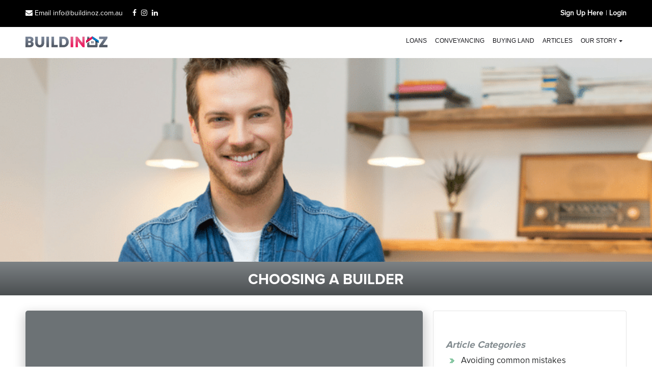

--- FILE ---
content_type: text/html; charset=UTF-8
request_url: https://buildinoz.com.au/category/choosing-your-builder/
body_size: 10519
content:

<!doctype html>
<html lang="en-US">
<head>
  <meta charset="utf-8">
  <meta http-equiv="x-ua-compatible" content="ie=edge">
  <meta name="viewport" content="width=device-width, initial-scale=1">
  <meta name='robots' content='index, follow, max-image-preview:large, max-snippet:-1, max-video-preview:-1' />

	<!-- This site is optimized with the Yoast SEO Premium plugin v23.0 (Yoast SEO v24.5) - https://yoast.com/wordpress/plugins/seo/ -->
	<title>Choosing a builder Archives - Build in Oz</title>
	<link rel="canonical" href="https://buildinoz.com.au/category/choosing-your-builder/" />
	<meta property="og:locale" content="en_US" />
	<meta property="og:type" content="article" />
	<meta property="og:title" content="Choosing a builder Archives" />
	<meta property="og:url" content="https://buildinoz.com.au/category/choosing-your-builder/" />
	<meta property="og:site_name" content="Build in Oz" />
	<meta property="og:image" content="https://buildinoz.com.au/wp-content/uploads/2019/09/save-the-date.png" />
	<meta property="og:image:width" content="810" />
	<meta property="og:image:height" content="450" />
	<meta property="og:image:type" content="image/png" />
	<meta name="twitter:card" content="summary_large_image" />
	<meta name="twitter:site" content="@BuildInOz" />
	<script type="application/ld+json" class="yoast-schema-graph">{"@context":"https://schema.org","@graph":[{"@type":"CollectionPage","@id":"https://buildinoz.com.au/category/choosing-your-builder/","url":"https://buildinoz.com.au/category/choosing-your-builder/","name":"Choosing a builder Archives - Build in Oz","isPartOf":{"@id":"https://buildinoz.com.au/#website"},"breadcrumb":{"@id":"https://buildinoz.com.au/category/choosing-your-builder/#breadcrumb"},"inLanguage":"en-US"},{"@type":"BreadcrumbList","@id":"https://buildinoz.com.au/category/choosing-your-builder/#breadcrumb","itemListElement":[{"@type":"ListItem","position":1,"name":"Home","item":"https://buildinoz.com.au/"},{"@type":"ListItem","position":2,"name":"Choosing a builder"}]},{"@type":"WebSite","@id":"https://buildinoz.com.au/#website","url":"https://buildinoz.com.au/","name":"Build in Oz","description":"Planning to build a new home","publisher":{"@id":"https://buildinoz.com.au/#organization"},"potentialAction":[{"@type":"SearchAction","target":{"@type":"EntryPoint","urlTemplate":"https://buildinoz.com.au/?s={search_term_string}"},"query-input":{"@type":"PropertyValueSpecification","valueRequired":true,"valueName":"search_term_string"}}],"inLanguage":"en-US"},{"@type":"Organization","@id":"https://buildinoz.com.au/#organization","name":"Build in Oz","url":"https://buildinoz.com.au/","logo":{"@type":"ImageObject","inLanguage":"en-US","@id":"https://buildinoz.com.au/#/schema/logo/image/","url":"https://buildinoz.com.au/wp-content/uploads/2017/05/buildinoz-logo.jpg","contentUrl":"https://buildinoz.com.au/wp-content/uploads/2017/05/buildinoz-logo.jpg","width":190,"height":25,"caption":"Build in Oz"},"image":{"@id":"https://buildinoz.com.au/#/schema/logo/image/"},"sameAs":["https://www.facebook.com/buildinoz/","https://x.com/BuildInOz","https://www.instagram.com/buildinozaustralia/","https://www.linkedin.com/company/build-in-oz/"]}]}</script>
	<!-- / Yoast SEO Premium plugin. -->


<link rel='dns-prefetch' href='//www.googletagmanager.com' />
<link rel='dns-prefetch' href='//pagead2.googlesyndication.com' />
<link rel="alternate" type="application/rss+xml" title="Build in Oz &raquo; Choosing a builder Category Feed" href="https://buildinoz.com.au/category/choosing-your-builder/feed/" />
<script type="text/javascript">
/* <![CDATA[ */
window._wpemojiSettings = {"baseUrl":"https:\/\/s.w.org\/images\/core\/emoji\/15.0.3\/72x72\/","ext":".png","svgUrl":"https:\/\/s.w.org\/images\/core\/emoji\/15.0.3\/svg\/","svgExt":".svg","source":{"concatemoji":"https:\/\/buildinoz.com.au\/wp-includes\/js\/wp-emoji-release.min.js"}};
/*! This file is auto-generated */
!function(i,n){var o,s,e;function c(e){try{var t={supportTests:e,timestamp:(new Date).valueOf()};sessionStorage.setItem(o,JSON.stringify(t))}catch(e){}}function p(e,t,n){e.clearRect(0,0,e.canvas.width,e.canvas.height),e.fillText(t,0,0);var t=new Uint32Array(e.getImageData(0,0,e.canvas.width,e.canvas.height).data),r=(e.clearRect(0,0,e.canvas.width,e.canvas.height),e.fillText(n,0,0),new Uint32Array(e.getImageData(0,0,e.canvas.width,e.canvas.height).data));return t.every(function(e,t){return e===r[t]})}function u(e,t,n){switch(t){case"flag":return n(e,"\ud83c\udff3\ufe0f\u200d\u26a7\ufe0f","\ud83c\udff3\ufe0f\u200b\u26a7\ufe0f")?!1:!n(e,"\ud83c\uddfa\ud83c\uddf3","\ud83c\uddfa\u200b\ud83c\uddf3")&&!n(e,"\ud83c\udff4\udb40\udc67\udb40\udc62\udb40\udc65\udb40\udc6e\udb40\udc67\udb40\udc7f","\ud83c\udff4\u200b\udb40\udc67\u200b\udb40\udc62\u200b\udb40\udc65\u200b\udb40\udc6e\u200b\udb40\udc67\u200b\udb40\udc7f");case"emoji":return!n(e,"\ud83d\udc26\u200d\u2b1b","\ud83d\udc26\u200b\u2b1b")}return!1}function f(e,t,n){var r="undefined"!=typeof WorkerGlobalScope&&self instanceof WorkerGlobalScope?new OffscreenCanvas(300,150):i.createElement("canvas"),a=r.getContext("2d",{willReadFrequently:!0}),o=(a.textBaseline="top",a.font="600 32px Arial",{});return e.forEach(function(e){o[e]=t(a,e,n)}),o}function t(e){var t=i.createElement("script");t.src=e,t.defer=!0,i.head.appendChild(t)}"undefined"!=typeof Promise&&(o="wpEmojiSettingsSupports",s=["flag","emoji"],n.supports={everything:!0,everythingExceptFlag:!0},e=new Promise(function(e){i.addEventListener("DOMContentLoaded",e,{once:!0})}),new Promise(function(t){var n=function(){try{var e=JSON.parse(sessionStorage.getItem(o));if("object"==typeof e&&"number"==typeof e.timestamp&&(new Date).valueOf()<e.timestamp+604800&&"object"==typeof e.supportTests)return e.supportTests}catch(e){}return null}();if(!n){if("undefined"!=typeof Worker&&"undefined"!=typeof OffscreenCanvas&&"undefined"!=typeof URL&&URL.createObjectURL&&"undefined"!=typeof Blob)try{var e="postMessage("+f.toString()+"("+[JSON.stringify(s),u.toString(),p.toString()].join(",")+"));",r=new Blob([e],{type:"text/javascript"}),a=new Worker(URL.createObjectURL(r),{name:"wpTestEmojiSupports"});return void(a.onmessage=function(e){c(n=e.data),a.terminate(),t(n)})}catch(e){}c(n=f(s,u,p))}t(n)}).then(function(e){for(var t in e)n.supports[t]=e[t],n.supports.everything=n.supports.everything&&n.supports[t],"flag"!==t&&(n.supports.everythingExceptFlag=n.supports.everythingExceptFlag&&n.supports[t]);n.supports.everythingExceptFlag=n.supports.everythingExceptFlag&&!n.supports.flag,n.DOMReady=!1,n.readyCallback=function(){n.DOMReady=!0}}).then(function(){return e}).then(function(){var e;n.supports.everything||(n.readyCallback(),(e=n.source||{}).concatemoji?t(e.concatemoji):e.wpemoji&&e.twemoji&&(t(e.twemoji),t(e.wpemoji)))}))}((window,document),window._wpemojiSettings);
/* ]]> */
</script>
<style id='wp-emoji-styles-inline-css' type='text/css'>

	img.wp-smiley, img.emoji {
		display: inline !important;
		border: none !important;
		box-shadow: none !important;
		height: 1em !important;
		width: 1em !important;
		margin: 0 0.07em !important;
		vertical-align: -0.1em !important;
		background: none !important;
		padding: 0 !important;
	}
</style>
<link rel='stylesheet' id='wp-block-library-css' href='https://buildinoz.com.au/wp-includes/css/dist/block-library/style.min.css' type='text/css' media='all' />
<link rel='stylesheet' id='activecampaign-form-block-css' href='https://buildinoz.com.au/wp-content/plugins/activecampaign-subscription-forms/activecampaign-form-block/build/style-index.css' type='text/css' media='all' />
<style id='classic-theme-styles-inline-css' type='text/css'>
/*! This file is auto-generated */
.wp-block-button__link{color:#fff;background-color:#32373c;border-radius:9999px;box-shadow:none;text-decoration:none;padding:calc(.667em + 2px) calc(1.333em + 2px);font-size:1.125em}.wp-block-file__button{background:#32373c;color:#fff;text-decoration:none}
</style>
<style id='global-styles-inline-css' type='text/css'>
body{--wp--preset--color--black: #000000;--wp--preset--color--cyan-bluish-gray: #abb8c3;--wp--preset--color--white: #ffffff;--wp--preset--color--pale-pink: #f78da7;--wp--preset--color--vivid-red: #cf2e2e;--wp--preset--color--luminous-vivid-orange: #ff6900;--wp--preset--color--luminous-vivid-amber: #fcb900;--wp--preset--color--light-green-cyan: #7bdcb5;--wp--preset--color--vivid-green-cyan: #00d084;--wp--preset--color--pale-cyan-blue: #8ed1fc;--wp--preset--color--vivid-cyan-blue: #0693e3;--wp--preset--color--vivid-purple: #9b51e0;--wp--preset--gradient--vivid-cyan-blue-to-vivid-purple: linear-gradient(135deg,rgba(6,147,227,1) 0%,rgb(155,81,224) 100%);--wp--preset--gradient--light-green-cyan-to-vivid-green-cyan: linear-gradient(135deg,rgb(122,220,180) 0%,rgb(0,208,130) 100%);--wp--preset--gradient--luminous-vivid-amber-to-luminous-vivid-orange: linear-gradient(135deg,rgba(252,185,0,1) 0%,rgba(255,105,0,1) 100%);--wp--preset--gradient--luminous-vivid-orange-to-vivid-red: linear-gradient(135deg,rgba(255,105,0,1) 0%,rgb(207,46,46) 100%);--wp--preset--gradient--very-light-gray-to-cyan-bluish-gray: linear-gradient(135deg,rgb(238,238,238) 0%,rgb(169,184,195) 100%);--wp--preset--gradient--cool-to-warm-spectrum: linear-gradient(135deg,rgb(74,234,220) 0%,rgb(151,120,209) 20%,rgb(207,42,186) 40%,rgb(238,44,130) 60%,rgb(251,105,98) 80%,rgb(254,248,76) 100%);--wp--preset--gradient--blush-light-purple: linear-gradient(135deg,rgb(255,206,236) 0%,rgb(152,150,240) 100%);--wp--preset--gradient--blush-bordeaux: linear-gradient(135deg,rgb(254,205,165) 0%,rgb(254,45,45) 50%,rgb(107,0,62) 100%);--wp--preset--gradient--luminous-dusk: linear-gradient(135deg,rgb(255,203,112) 0%,rgb(199,81,192) 50%,rgb(65,88,208) 100%);--wp--preset--gradient--pale-ocean: linear-gradient(135deg,rgb(255,245,203) 0%,rgb(182,227,212) 50%,rgb(51,167,181) 100%);--wp--preset--gradient--electric-grass: linear-gradient(135deg,rgb(202,248,128) 0%,rgb(113,206,126) 100%);--wp--preset--gradient--midnight: linear-gradient(135deg,rgb(2,3,129) 0%,rgb(40,116,252) 100%);--wp--preset--font-size--small: 13px;--wp--preset--font-size--medium: 20px;--wp--preset--font-size--large: 36px;--wp--preset--font-size--x-large: 42px;--wp--preset--spacing--20: 0.44rem;--wp--preset--spacing--30: 0.67rem;--wp--preset--spacing--40: 1rem;--wp--preset--spacing--50: 1.5rem;--wp--preset--spacing--60: 2.25rem;--wp--preset--spacing--70: 3.38rem;--wp--preset--spacing--80: 5.06rem;--wp--preset--shadow--natural: 6px 6px 9px rgba(0, 0, 0, 0.2);--wp--preset--shadow--deep: 12px 12px 50px rgba(0, 0, 0, 0.4);--wp--preset--shadow--sharp: 6px 6px 0px rgba(0, 0, 0, 0.2);--wp--preset--shadow--outlined: 6px 6px 0px -3px rgba(255, 255, 255, 1), 6px 6px rgba(0, 0, 0, 1);--wp--preset--shadow--crisp: 6px 6px 0px rgba(0, 0, 0, 1);}:where(.is-layout-flex){gap: 0.5em;}:where(.is-layout-grid){gap: 0.5em;}body .is-layout-flex{display: flex;}body .is-layout-flex{flex-wrap: wrap;align-items: center;}body .is-layout-flex > *{margin: 0;}body .is-layout-grid{display: grid;}body .is-layout-grid > *{margin: 0;}:where(.wp-block-columns.is-layout-flex){gap: 2em;}:where(.wp-block-columns.is-layout-grid){gap: 2em;}:where(.wp-block-post-template.is-layout-flex){gap: 1.25em;}:where(.wp-block-post-template.is-layout-grid){gap: 1.25em;}.has-black-color{color: var(--wp--preset--color--black) !important;}.has-cyan-bluish-gray-color{color: var(--wp--preset--color--cyan-bluish-gray) !important;}.has-white-color{color: var(--wp--preset--color--white) !important;}.has-pale-pink-color{color: var(--wp--preset--color--pale-pink) !important;}.has-vivid-red-color{color: var(--wp--preset--color--vivid-red) !important;}.has-luminous-vivid-orange-color{color: var(--wp--preset--color--luminous-vivid-orange) !important;}.has-luminous-vivid-amber-color{color: var(--wp--preset--color--luminous-vivid-amber) !important;}.has-light-green-cyan-color{color: var(--wp--preset--color--light-green-cyan) !important;}.has-vivid-green-cyan-color{color: var(--wp--preset--color--vivid-green-cyan) !important;}.has-pale-cyan-blue-color{color: var(--wp--preset--color--pale-cyan-blue) !important;}.has-vivid-cyan-blue-color{color: var(--wp--preset--color--vivid-cyan-blue) !important;}.has-vivid-purple-color{color: var(--wp--preset--color--vivid-purple) !important;}.has-black-background-color{background-color: var(--wp--preset--color--black) !important;}.has-cyan-bluish-gray-background-color{background-color: var(--wp--preset--color--cyan-bluish-gray) !important;}.has-white-background-color{background-color: var(--wp--preset--color--white) !important;}.has-pale-pink-background-color{background-color: var(--wp--preset--color--pale-pink) !important;}.has-vivid-red-background-color{background-color: var(--wp--preset--color--vivid-red) !important;}.has-luminous-vivid-orange-background-color{background-color: var(--wp--preset--color--luminous-vivid-orange) !important;}.has-luminous-vivid-amber-background-color{background-color: var(--wp--preset--color--luminous-vivid-amber) !important;}.has-light-green-cyan-background-color{background-color: var(--wp--preset--color--light-green-cyan) !important;}.has-vivid-green-cyan-background-color{background-color: var(--wp--preset--color--vivid-green-cyan) !important;}.has-pale-cyan-blue-background-color{background-color: var(--wp--preset--color--pale-cyan-blue) !important;}.has-vivid-cyan-blue-background-color{background-color: var(--wp--preset--color--vivid-cyan-blue) !important;}.has-vivid-purple-background-color{background-color: var(--wp--preset--color--vivid-purple) !important;}.has-black-border-color{border-color: var(--wp--preset--color--black) !important;}.has-cyan-bluish-gray-border-color{border-color: var(--wp--preset--color--cyan-bluish-gray) !important;}.has-white-border-color{border-color: var(--wp--preset--color--white) !important;}.has-pale-pink-border-color{border-color: var(--wp--preset--color--pale-pink) !important;}.has-vivid-red-border-color{border-color: var(--wp--preset--color--vivid-red) !important;}.has-luminous-vivid-orange-border-color{border-color: var(--wp--preset--color--luminous-vivid-orange) !important;}.has-luminous-vivid-amber-border-color{border-color: var(--wp--preset--color--luminous-vivid-amber) !important;}.has-light-green-cyan-border-color{border-color: var(--wp--preset--color--light-green-cyan) !important;}.has-vivid-green-cyan-border-color{border-color: var(--wp--preset--color--vivid-green-cyan) !important;}.has-pale-cyan-blue-border-color{border-color: var(--wp--preset--color--pale-cyan-blue) !important;}.has-vivid-cyan-blue-border-color{border-color: var(--wp--preset--color--vivid-cyan-blue) !important;}.has-vivid-purple-border-color{border-color: var(--wp--preset--color--vivid-purple) !important;}.has-vivid-cyan-blue-to-vivid-purple-gradient-background{background: var(--wp--preset--gradient--vivid-cyan-blue-to-vivid-purple) !important;}.has-light-green-cyan-to-vivid-green-cyan-gradient-background{background: var(--wp--preset--gradient--light-green-cyan-to-vivid-green-cyan) !important;}.has-luminous-vivid-amber-to-luminous-vivid-orange-gradient-background{background: var(--wp--preset--gradient--luminous-vivid-amber-to-luminous-vivid-orange) !important;}.has-luminous-vivid-orange-to-vivid-red-gradient-background{background: var(--wp--preset--gradient--luminous-vivid-orange-to-vivid-red) !important;}.has-very-light-gray-to-cyan-bluish-gray-gradient-background{background: var(--wp--preset--gradient--very-light-gray-to-cyan-bluish-gray) !important;}.has-cool-to-warm-spectrum-gradient-background{background: var(--wp--preset--gradient--cool-to-warm-spectrum) !important;}.has-blush-light-purple-gradient-background{background: var(--wp--preset--gradient--blush-light-purple) !important;}.has-blush-bordeaux-gradient-background{background: var(--wp--preset--gradient--blush-bordeaux) !important;}.has-luminous-dusk-gradient-background{background: var(--wp--preset--gradient--luminous-dusk) !important;}.has-pale-ocean-gradient-background{background: var(--wp--preset--gradient--pale-ocean) !important;}.has-electric-grass-gradient-background{background: var(--wp--preset--gradient--electric-grass) !important;}.has-midnight-gradient-background{background: var(--wp--preset--gradient--midnight) !important;}.has-small-font-size{font-size: var(--wp--preset--font-size--small) !important;}.has-medium-font-size{font-size: var(--wp--preset--font-size--medium) !important;}.has-large-font-size{font-size: var(--wp--preset--font-size--large) !important;}.has-x-large-font-size{font-size: var(--wp--preset--font-size--x-large) !important;}
.wp-block-navigation a:where(:not(.wp-element-button)){color: inherit;}
:where(.wp-block-post-template.is-layout-flex){gap: 1.25em;}:where(.wp-block-post-template.is-layout-grid){gap: 1.25em;}
:where(.wp-block-columns.is-layout-flex){gap: 2em;}:where(.wp-block-columns.is-layout-grid){gap: 2em;}
.wp-block-pullquote{font-size: 1.5em;line-height: 1.6;}
</style>
<link rel='stylesheet' id='uncannyowl-learndash-toolkit-free-css' href='https://buildinoz.com.au/wp-content/plugins/uncanny-learndash-toolkit/src/assets/frontend/dist/bundle.min.css' type='text/css' media='all' />
<link rel='stylesheet' id='learndash_quiz_front_css-css' href='//buildinoz.com.au/wp-content/plugins/sfwd-lms/themes/legacy/templates/learndash_quiz_front.min.css' type='text/css' media='all' />
<link rel='stylesheet' id='dashicons-css' href='https://buildinoz.com.au/wp-includes/css/dashicons.min.css' type='text/css' media='all' />
<link rel='stylesheet' id='learndash-css' href='//buildinoz.com.au/wp-content/plugins/sfwd-lms/src/assets/dist/css/styles.css' type='text/css' media='all' />
<link rel='stylesheet' id='jquery-dropdown-css-css' href='//buildinoz.com.au/wp-content/plugins/sfwd-lms/assets/css/jquery.dropdown.min.css' type='text/css' media='all' />
<link rel='stylesheet' id='learndash_lesson_video-css' href='//buildinoz.com.au/wp-content/plugins/sfwd-lms/themes/legacy/templates/learndash_lesson_video.min.css' type='text/css' media='all' />
<link rel='stylesheet' id='learndash-front-css' href='//buildinoz.com.au/wp-content/plugins/sfwd-lms/themes/ld30/assets/css/learndash.min.css' type='text/css' media='all' />
<link rel='stylesheet' id='sage/css-css' href='https://buildinoz.com.au/wp-content/themes/sage/dist/styles/main-13f3504493.css' type='text/css' media='all' />
<script type="text/javascript" src="https://buildinoz.com.au/wp-includes/js/jquery/jquery.min.js" id="jquery-core-js"></script>
<script type="text/javascript" src="https://buildinoz.com.au/wp-includes/js/jquery/jquery-migrate.min.js" id="jquery-migrate-js"></script>
<script type="text/javascript" id="uncannyowl-learndash-toolkit-free-js-extra">
/* <![CDATA[ */
var UncannyToolkit = {"ajax":{"url":"https:\/\/buildinoz.com.au\/wp-admin\/admin-ajax.php","nonce":"6adf9cb28a"},"integrity":{"shouldPreventConcurrentLogin":false},"i18n":{"dismiss":"Dismiss","preventConcurrentLogin":"Your account has exceeded maximum concurrent login number.","error":{"generic":"Something went wrong. Please, try again"}},"modals":[],"frontendLogin":{"hasAjaxEnabled":true,"currentPageIsLoginPage":false,"ui":{"showAnimationOnSubmit":true,"buttonDisabledOnSubmit":true},"i18n":{"checkReCaptcha":"Please verify that you are not a robot."}}};
/* ]]> */
</script>
<script type="text/javascript" src="https://buildinoz.com.au/wp-content/plugins/uncanny-learndash-toolkit/src/assets/frontend/dist/bundle.min.js" id="uncannyowl-learndash-toolkit-free-js"></script>

<!-- Google tag (gtag.js) snippet added by Site Kit -->
<!-- Google Analytics snippet added by Site Kit -->
<script type="text/javascript" src="https://www.googletagmanager.com/gtag/js" id="google_gtagjs-js" async></script>
<script type="text/javascript" id="google_gtagjs-js-after">
/* <![CDATA[ */
window.dataLayer = window.dataLayer || [];function gtag(){dataLayer.push(arguments);}
gtag("set","linker",{"domains":["buildinoz.com.au"]});
gtag("js", new Date());
gtag("set", "developer_id.dZTNiMT", true);
gtag("config", "GT-5N57JGN");
/* ]]> */
</script>
<link rel="https://api.w.org/" href="https://buildinoz.com.au/wp-json/" /><link rel="alternate" type="application/json" href="https://buildinoz.com.au/wp-json/wp/v2/categories/25" /><link rel="EditURI" type="application/rsd+xml" title="RSD" href="https://buildinoz.com.au/xmlrpc.php?rsd" />
<meta name="generator" content="WordPress 6.5.5" />
<meta name="generator" content="Site Kit by Google 1.170.0" /><!-- Google Tag Manager -->
<script>(function(w,d,s,l,i){w[l]=w[l]||[];w[l].push({'gtm.start':
new Date().getTime(),event:'gtm.js'});var f=d.getElementsByTagName(s)[0],
j=d.createElement(s),dl=l!='dataLayer'?'&l='+l:'';j.async=true;j.src=
'https://www.googletagmanager.com/gtm.js?id='+i+dl;f.parentNode.insertBefore(j,f);
})(window,document,'script','dataLayer','GTM-P57JFDS');</script>
<!-- End Google Tag Manager -->

<meta name="p:domain_verify" content="52f902967a8c5af4f8aea26da5f13805"/>

<script data-ad-client="ca-pub-8997368099048217" async src="https://pagead2.googlesyndication.com/pagead/js/adsbygoogle.js"></script>

<meta name="facebook-domain-verification" content="1oyffaas5j3uegtri6mifmq9l3xaer" />
<!-- Google AdSense meta tags added by Site Kit -->
<meta name="google-adsense-platform-account" content="ca-host-pub-2644536267352236">
<meta name="google-adsense-platform-domain" content="sitekit.withgoogle.com">
<!-- End Google AdSense meta tags added by Site Kit -->

<!-- Google AdSense snippet added by Site Kit -->
<script type="text/javascript" async="async" src="https://pagead2.googlesyndication.com/pagead/js/adsbygoogle.js?client=ca-pub-8997368099048217&amp;host=ca-host-pub-2644536267352236" crossorigin="anonymous"></script>

<!-- End Google AdSense snippet added by Site Kit -->
<link rel="icon" href="https://buildinoz.com.au/wp-content/uploads/2017/06/cropped-logo1000x1000-32x32.png" sizes="32x32" />
<link rel="icon" href="https://buildinoz.com.au/wp-content/uploads/2017/06/cropped-logo1000x1000-192x192.png" sizes="192x192" />
<link rel="apple-touch-icon" href="https://buildinoz.com.au/wp-content/uploads/2017/06/cropped-logo1000x1000-180x180.png" />
<meta name="msapplication-TileImage" content="https://buildinoz.com.au/wp-content/uploads/2017/06/cropped-logo1000x1000-270x270.png" />
		<style type="text/css" id="wp-custom-css">
			/* Form Ultimate-guide*/
.row.ultimate {
	margin: 0px !important;
}
.ultimate-guide {
	max-width: 630px;
	margin: 10px auto;
	background-color: #393939;
}
.ultimate-guide h2 {
	text-align: center;
	color: #fff;
	line-height: 35px;
	padding: 0px 10px;
	font-size: 22px
}
.ultimate-guide img {
	text-align: center;
	margin: 0 auto;
	width: 100%;
	height: auto;
}
.ultimate-guide label {
	color: #fff;
	font-size: 15px !important
}
.ultimate-guide.infusion-field {
	margin-top: 10px !important
}
.ultimate-guide input {
	width: 100%;
	height: 30px;
	color: #000
}
.ultimate-guide button {
	background-color: #ef4471;
	border: 0;
	padding: 17px;
	color: #fff;
	font-size: 18px;
	margin: 0 auto;
	font-weight: bold
}
.ultimate-guide .infusion-submit {
	width: 325px;
	margin: 0 auto
}
.ultimate-guide input {
	width: 95% !important;
}
html.pum-open.pum-open-overlay, html.pum-open.pum-open-overlay.pum-open-fixed .pum-overlay {
	overflow: scroll;
	width: 100%;
}
#pum-3306 {
	overflow: auto !important;
}



body #gform_wrapper_27 .gform_footer input[type=submit] {
    border-style: solid;    color:#ffffff ;background-color:#e30056 ;font-size:26px ;width:300px ;padding:15px 15px 15px 15px  ;    border-width: 0px;}
body #gform_wrapper_27 .gform_page_footer input[type=submit], body #gform_wrapper_27 .gform_page_footer input[type=button] {
    border-style: solid;    color:#ffffff ;background-color:#e30056 ;font-size:26px ;width:300px ;padding:15px 15px 15px 15px  ;    
    border-width: 0px;}
body #gform_wrapper_27 .gform_page_footer input[type=submit]:hover {
    border-style: solid;    background-color:#0095d9;    color:#ffffff;   }
body #gform_wrapper_27 .gform_footer input[type=submit]:hover {
    border-style: solid;    background-color:#0095d9;    color:#ffffff;   }
body #gform_wrapper_27 .gform_footer button.mdc-button {
    color:#ffffff ;background-color:#e30056 ;font-size:26px ;width:300px ;padding:15px 15px 15px 15px  ;    border-width: 0px;}
body #gform_wrapper_27 .gform_footer button.mdc-button:hover {
    background-color:#0095d9;  color:#ffffff;   }
body #gform_wrapper_27 .gform_footer {
    text-align:center;}
body #gform_wrapper_27 .gform_body .gform_fields .gfield input[type=text],
body #gform_wrapper_27 .gform_body .gform_fields .gfield input[type=email],
body #gform_wrapper_27 .gform_body .gform_fields .gfield input[type=tel],
body #gform_wrapper_27 .gform_body .gform_fields .gfield input[type=url],
body #gform_wrapper_27 .gform_body .gform_fields .gfield input[type=password]
{
 font-size:18px ;       border-width: 1px;}
body #gform_wrapper_27 .gform_body .gform_fields .gfield textarea {
            border-width: 1px;                    font-size:18px;        }
body #gform_wrapper_27 .gform_body .gform_fields .gfield .gfield_label {
    font-size:20px ;}




@media only screen and (max-width: 400px) {
.ultimate-guide button {
	border: 0;
	padding: 30px;
	font-size: 15px;
	margin: 0 auto;
}
.ultimate-guide .infusion-submit {
	width: 200px;
	margin: 0 auto
}
}

.dropdown-menu {

font-size: 12px;

}		</style>
		</head>
<body class="archive category category-choosing-your-builder category-25 fl-builder-2-8-3-2 sidebar-primary">
<!--[if IE]>
<div class="alert alert-warning">
    You are using an <strong>outdated</strong> browser. Please <a href="https://browsehappy.com/">upgrade your browser</a> to improve your experience.</div>
<![endif]-->
<div id="wrap-top-menu" class="pt-3 pb-0">
  <div class="container">
    <div class="row">
      <div class="col-sm-8 left-top-menu">
                <ul class="list-inline mb-0">
          <li class="list-inline-item"><i class="fa fa-envelope" aria-hidden="true"></i> Email info@buildinoz.com.au</li>          <li class="list-inline-item"><p class="header-social"><a href="https://www.facebook.com/buildinoz/"><i class="fa fa-facebook" aria-hidden="true"></i></a> <a href="https://www.instagram.com/BuildingHome_w.NatStevens"><i class="fa fa-instagram" aria-hidden="true"></i></a> <a href="https://www.linkedin.com/in/natstevens16/"><i class="fa fa-linkedin" aria-hidden="true"></i></a> </p></li>
        </ul>
      </div>
      <div class="col-sm-4 right-top-menu">
        <div class="menu-the-course-container"><ul id="menu-the-course" class="list-inline text-right mb-0"><li id="menu-item-3986" class="menu-item menu-item-type-custom menu-item-object-custom menu-item-3986 list-inline-item"><a href="https://buildinoz.com.au/building-home/">Sign Up Here</a></li>
<li id="menu-item-2259" class="menu-item menu-item-type-post_type menu-item-object-page menu-item-2259 list-inline-item"><a href="https://buildinoz.com.au/login/">Login</a></li>
</ul></div>      </div>
    </div>
  </div>
</div>
<header id="wrapper-header" class="pb-x1">
  <div id="wrap-main-menu">
    <div class="container">
      <nav class="navbar navbar-toggleable-md navbar-light">
        <button class="navbar-toggler navbar-toggler-right" type="button" data-toggle="collapse"
        data-target="#navbarSupportedContent" aria-controls="navbarSupportedContent" aria-expanded="false"
        aria-label="Toggle navigation">
        <span class="navbar-toggler-icon"></span>
      </button>
      <a class="navbar-brand" href="https://buildinoz.com.au/">
        <img width="373" height="50" src="https://buildinoz.com.au/wp-content/uploads/2017/05/BuildinOZLogo_190X25.GRADIENT1.png" class="website-logo" alt="" decoding="async" srcset="https://buildinoz.com.au/wp-content/uploads/2017/05/BuildinOZLogo_190X25.GRADIENT1.png 1000w, https://buildinoz.com.au/wp-content/uploads/2017/05/BuildinOZLogo_190X25.GRADIENT1-640x86.png 640w, https://buildinoz.com.au/wp-content/uploads/2017/05/BuildinOZLogo_190X25.GRADIENT1-768x103.png 768w, https://buildinoz.com.au/wp-content/uploads/2017/05/BuildinOZLogo_190X25.GRADIENT1-190x25.png 190w, https://buildinoz.com.au/wp-content/uploads/2017/05/BuildinOZLogo_190X25.GRADIENT1-120x16.png 120w" sizes="(max-width: 373px) 100vw, 373px" />      </a>
      <div class="collapse navbar-collapse justify-content-end" id="navbarSupportedContent">
        <div class="menu-main-container"><ul id="menu-main" class="navbar-nav mr-auto"><li id="menu-item-11694" class="menu-item menu-item-type-post_type menu-item-object-page nav-item nav-item-11694"><a title="Loans" href="https://buildinoz.com.au/building-construction-home-loans/" class="nav-link">Loans</a></li><li id="menu-item-12259" class="menu-item menu-item-type-post_type menu-item-object-page nav-item nav-item-12259"><a title="Conveyancing" href="https://buildinoz.com.au/conveyancing/" class="nav-link">Conveyancing</a></li><li id="menu-item-12260" class="menu-item menu-item-type-post_type menu-item-object-page nav-item nav-item-12260"><a title="Buying land" href="https://buildinoz.com.au/buying-land/" class="nav-link">Buying land</a></li><li id="menu-item-12864" class="menu-item menu-item-type-post_type menu-item-object-page nav-item nav-item-12864"><a title="Articles" href="https://buildinoz.com.au/articles/" class="nav-link">Articles</a></li><li id="menu-item-6373" class="menu-item menu-item-type-post_type menu-item-object-page menu-item-has-children nav-item nav-item-6373  dropdown"><a title="Our Story" href="#" class="dropdown-toggle nav-link" data-toggle="dropdown" role="button" aria-haspopup="true">Our Story</a>
<div role="menu" class=" dropdown-menu">
<a title="About Us" href="https://buildinoz.com.au/our-story/" class="menu-item menu-item-type-post_type menu-item-object-page dropdown-item" id="menu-item-12262">About Us</a><a title="Podcasts" href="https://buildinoz.com.au/podcasts/" class="menu-item menu-item-type-post_type menu-item-object-page dropdown-item" id="menu-item-11729">Podcasts</a><a title="Testimonials" href="https://buildinoz.com.au/testimonials/" class="menu-item menu-item-type-post_type menu-item-object-page dropdown-item" id="menu-item-11581">Testimonials</a><a title="Contact" href="https://buildinoz.com.au/contact/" class="menu-item menu-item-type-post_type menu-item-object-page dropdown-item" id="menu-item-12261">Contact</a></div>
</li></ul></div>      </div>
    </nav>
  </div>
</div>
</header>

<style>
@font-face {
    font-family: 'playlistscript';
    src: url('/wp-content/themes/sage/assets/fonts/playlist_script.woff2') format('woff2'),
         url('/wp-content/themes/sage/assets/fonts/playlist_script.woff') format('woff');
    font-weight: normal;
    font-style: normal;

}
@font-face {
    font-family: 'bebas_neueregular';
    src: url('/wp-content/themes/sage/assets/fonts/bebasneue-regular.woff2') format('woff2'),
         url('/wp-content/themes/sage/assets/fonts/bebasneue-regular.woff') format('woff');
    font-weight: normal;
    font-style: normal;

}
.hmn {
    position: relative;
    text-align: center !important;

}
.hmn-top-right h1 {
	font-family: bebas_neueregular; font-size: 91px;

}

.hmn-top-right span {
	font-family: playlistscript; font-size: 55px;
}
.hmn-top-right {
	position: absolute;
	top: 16%;
	right: 0;
	width: 56%;
}
 @media only screen and (max-width: 1024px) {
.hmn-top-right h1 {
	text-transform: uppercase;
	font-size: 40px;
	margin-top: 0px !important;
}

}
 @media only screen and (max-width: 600px) {

.hmn-top-right h1 {
	text-transform: uppercase;
	font-size: 30px;
	margin-top: 0px !important;
}

.hmn-top-right span {
	font-family: playlistscript;
	font-size: 16px;
	color: #000;
}



}
 @media only screen and (max-width: 320px) {
.hmn-top-right h1 {
	text-transform: uppercase;
	font-size: 14px;
	margin-top: 0px !important;
}
}

.hmn-top-right span {
    color: #000 !important;
}
</style>

<div class="hmn">
</div>


    <div class="wrap-banner" style="background-image: url(https://buildinoz.com.au/wp-content/uploads/2017/06/build_in_oz1.png);">
        <div class="container">
        </div>
    </div>
    <div id="wrap-intro-text" class="pt-x1 pb-x1">
        <div class="container text-center"><h1>Choosing a builder</h1></div>
    </div>
    <div class="wrap container" role="document">
    <div class="content row">
        <main class="main">
            

  <article class="item-article mb-x2 mt-x2 post-4280 post type-post status-publish format-standard hentry category-choosing-your-builder">
        <a class="header no-image" href="https://buildinoz.com.au/volume-builder-or-custom-builder/" style="background-image: url();">
    </a>
    <div class="item-content text-center">
        <h4 class="mt-x2"><b>Do you need a Volume Builder or a Custom Builder?</b></h4>
        <p>There&#8217;s different types of builders.  Custom home builders, Volume Builders, Project Builders, Kit Home Builders, Pre-Fab Builders Custom Builders, small local Builders, Budget home specialists, Luxury home specialists and the list goes on.  Don&#8217;t waste valuable  &#8230; <a href="https://buildinoz.com.au/volume-builder-or-custom-builder/" class="text-primary">Read More</a></p>
    </div>
    <!--
    <div class="footer text-center">
        <a href="https://buildinoz.com.au/volume-builder-or-custom-builder/">Read more</a>
    </div>
    -->
</article>
  <article class="item-article mb-x2 mt-x2 post-4137 post type-post status-publish format-standard has-post-thumbnail hentry category-choosing-your-builder">
        <a class="header has-image" href="https://buildinoz.com.au/how-to-choose-the-right-builder/" style="background-image: url(https://buildinoz.com.au/wp-content/uploads/2018/04/natalie_stevens_finding_the_right_builder_domain_build_in_oz_feature1.jpg);">
    </a>
    <div class="item-content text-center">
        <h4 class="mt-x2"><b>How to choose the right builder &#8211; your secret weapon to simplicity</b></h4>
        <p>What&#8217;s the best way to choose a builder? It&#8217;s easy with our builders brief template- Your secret weapon to simplicity To help make both the big and small decisions simple and straightforward, Build In Oz have  &#8230; <a href="https://buildinoz.com.au/how-to-choose-the-right-builder/" class="text-primary">Read More</a></p>
    </div>
    <!--
    <div class="footer text-center">
        <a href="https://buildinoz.com.au/how-to-choose-the-right-builder/">Read more</a>
    </div>
    -->
</article>
  <article class="item-article mb-x2 mt-x2 post-721 post type-post status-publish format-standard has-post-thumbnail hentry category-choosing-your-builder category-why-build">
        <a class="header has-image" href="https://buildinoz.com.au/avoid-risk-when-building/" style="background-image: url(https://buildinoz.com.au/wp-content/uploads/2017/05/Avoiding_the_biggest_mistakes_made_mistakes_made_build_in_oz-2-7-copy.png);">
    </a>
    <div class="item-content text-center">
        <h4 class="mt-x2"><b>Avoiding risk when building</b></h4>
        <p>What&#8217;s the best ways to avoid risk when building? There’s a lot of horror stories that float around about the process of building a home and you&#8217;ll want to make sure your experience doesn&#8217;t become the  &#8230; <a href="https://buildinoz.com.au/avoid-risk-when-building/" class="text-primary">Read More</a></p>
    </div>
    <!--
    <div class="footer text-center">
        <a href="https://buildinoz.com.au/avoid-risk-when-building/">Read more</a>
    </div>
    -->
</article>

        </main><!-- /.main -->
                    <aside class="sidebar">
                <div class="wrap-sidebar mt-x2 mb-x3">
    <section class="widget categories-3 widget_categories"><h3>Article Categories</h3>
			<ul>
					<li class="cat-item cat-item-36"><a href="https://buildinoz.com.au/category/avoiding-mistakes/">Avoiding common mistakes</a>
</li>
	<li class="cat-item cat-item-35"><a href="https://buildinoz.com.au/category/borrowing-to-build/">Borrowing to Build</a>
</li>
	<li class="cat-item cat-item-23"><a href="https://buildinoz.com.au/category/land/">Buying land</a>
</li>
	<li class="cat-item cat-item-1750"><a href="https://buildinoz.com.au/category/case-studies/">Case Studies</a>
</li>
	<li class="cat-item cat-item-25 current-cat"><a aria-current="page" href="https://buildinoz.com.au/category/choosing-your-builder/">Choosing a builder</a>
</li>
	<li class="cat-item cat-item-38"><a href="https://buildinoz.com.au/category/first-home-owners/">First Home Owners</a>
</li>
	<li class="cat-item cat-item-2502"><a href="https://buildinoz.com.au/category/free-resources/">FREE RESOURCES</a>
</li>
	<li class="cat-item cat-item-2419"><a href="https://buildinoz.com.au/category/how-to-buy-a-block-of-land-for-the-best-price/">HOW TO BUY A BLOCK OF LAND FOR THE BEST PRICE</a>
</li>
	<li class="cat-item cat-item-2451"><a href="https://buildinoz.com.au/category/how-to-choose-the-best-builder-to-build-your-new-home/">HOW TO CHOOSE THE BEST BUILDER TO BUILD YOUR NEW HOME</a>
</li>
	<li class="cat-item cat-item-2438"><a href="https://buildinoz.com.au/category/how-to-find-the-perfect-floorplan-for-your-new-home/">HOW TO FIND THE PERFECT FLOORPLAN FOR YOUR NEW HOME</a>
</li>
	<li class="cat-item cat-item-2390"><a href="https://buildinoz.com.au/category/how-to-get-the-best-home-loan-when-building-new/">HOW TO GET THE BEST HOME LOAN WHEN BUILDING NEW</a>
</li>
	<li class="cat-item cat-item-37"><a href="https://buildinoz.com.au/category/how-to-create-value/">How to get the best value out of building</a>
</li>
	<li class="cat-item cat-item-2404"><a href="https://buildinoz.com.au/category/how-to-prioritise-your-home-building-budget/">HOW TO PRIORITISE YOUR HOME BUILDING BUDGET</a>
</li>
	<li class="cat-item cat-item-1"><a href="https://buildinoz.com.au/category/news/">News</a>
</li>
	<li class="cat-item cat-item-22"><a href="https://buildinoz.com.au/category/priorities/">Setting Priorities</a>
</li>
	<li class="cat-item cat-item-24"><a href="https://buildinoz.com.au/category/plans/">The Perfect Floor Plan</a>
</li>
	<li class="cat-item cat-item-32"><a href="https://buildinoz.com.au/category/tips-and-tricks/">Useful tips when planning to build</a>
</li>
	<li class="cat-item cat-item-2503"><a href="https://buildinoz.com.au/category/valuable-building-insights/">Valuable Building Insights</a>
</li>
	<li class="cat-item cat-item-31"><a href="https://buildinoz.com.au/category/why-build/">Why build your home?</a>
</li>
			</ul>

			</section>
		<section class="widget recent-posts-3 widget_recent_entries">
		<h3>Recent Articles</h3>
		<ul>
											<li>
					<a href="https://buildinoz.com.au/should-i-share-my-budget-with-my-builder/">Should I share my budget with my builder?</a>
									</li>
											<li>
					<a href="https://buildinoz.com.au/how-to-avoid-this-big-financial-mistake-when-planning-to-build-a-new-home/">HOW TO AVOID THIS BIG FINANCIAL MISTAKE WHEN PLANNING TO BUILD A NEW HOME</a>
									</li>
											<li>
					<a href="https://buildinoz.com.au/how-parents-can-help-you-buy-a-home/">HOW PARENTS CAN HELP YOU BUY A HOME</a>
									</li>
											<li>
					<a href="https://buildinoz.com.au/how-to-get-quotes-from-builders/">How To Get Quotes From Builders</a>
									</li>
											<li>
					<a href="https://buildinoz.com.au/do-you-pay-stamp-duty-on-a-new-build/">Do you pay stamp duty on a new build?</a>
									</li>
					</ul>

		</section></div>            </aside><!-- /.sidebar -->
            </div><!-- /.content -->
</div><!-- /.wrap -->

<footer class="content-info pt-x4 pb-x3">
    <div class="container text-center">
        <ul class="list-inline social-links">
                            <li class="list-inline-item">
                    <a href="https://www.facebook.com/buildinoz/"><i class="fa fa-facebook" aria-hidden="true"></i></a>
                </li>
                            <li class="list-inline-item">
                    <a href="https://www.instagram.com/BuildingHome_w.NatStevens"><i class="fa fa-instagram" aria-hidden="true"></i></a>
                </li>
                            <li class="list-inline-item">
                    <a href="https://www.linkedin.com/in/natstevens16/">
                        <i class="fa fa-linkedin" aria-hidden="true"></i>
                    </a>
                </li>
                    </ul>

        <section class="widget text-2 widget_text">			<div class="textwidget"><p>Copyright © 2021 Build In Oz Pty Ltd. All rights reserved. <a href="https://buildinoz.com.au/disclaimer-disclosure-privacy/" target="_blank" rel="noopener"><u>Privacy and Disclosure.</u></a></p>
<p><strong><a href="https://buildinoz.com.au/">Home</a>  •  <a href="https://buildinoz.com.au/building-construction-home-loans/">Home Loans</a>  •  <a href="https://buildinoz.com.au/building-home/">Building Home Masterclass</a> </strong> •  <strong><a href="https://buildinoz.com.au/our-story/">About Us</a>  •  <a href="https://buildinoz.com.au/contact/">Contact</a></strong></p>
</div>
		</section>    </div>
</footer>

<!-- Google Tag Manager (noscript) -->
<noscript><iframe src="https://www.googletagmanager.com/ns.html?id=GTM-P57JFDS"
height="0" width="0" style="display:none;visibility:hidden"></iframe></noscript>
<!-- End Google Tag Manager (noscript) --><script type="text/javascript" id="site_tracking-js-extra">
/* <![CDATA[ */
var php_data = {"ac_settings":{"tracking_actid":475644717,"site_tracking_default":1,"site_tracking":1},"user_email":""};
/* ]]> */
</script>
<script type="text/javascript" src="https://buildinoz.com.au/wp-content/plugins/activecampaign-subscription-forms/site_tracking.js" id="site_tracking-js"></script>
<script type="text/javascript" id="learndash-front-js-extra">
/* <![CDATA[ */
var ldVars = {"postID":"4280","videoReqMsg":"You must watch the video before accessing this content","ajaxurl":"https:\/\/buildinoz.com.au\/wp-admin\/admin-ajax.php"};
/* ]]> */
</script>
<script type="text/javascript" src="//buildinoz.com.au/wp-content/plugins/sfwd-lms/themes/ld30/assets/js/learndash.js" id="learndash-front-js"></script>
<script type="text/javascript" src="https://buildinoz.com.au/wp-content/themes/sage/dist/scripts/main-8180d194fe.js" id="sage/js-js"></script>
</body>
</html>


--- FILE ---
content_type: text/html; charset=utf-8
request_url: https://www.google.com/recaptcha/api2/aframe
body_size: 268
content:
<!DOCTYPE HTML><html><head><meta http-equiv="content-type" content="text/html; charset=UTF-8"></head><body><script nonce="F8jlgPDAvwOAjNuN54MQEg">/** Anti-fraud and anti-abuse applications only. See google.com/recaptcha */ try{var clients={'sodar':'https://pagead2.googlesyndication.com/pagead/sodar?'};window.addEventListener("message",function(a){try{if(a.source===window.parent){var b=JSON.parse(a.data);var c=clients[b['id']];if(c){var d=document.createElement('img');d.src=c+b['params']+'&rc='+(localStorage.getItem("rc::a")?sessionStorage.getItem("rc::b"):"");window.document.body.appendChild(d);sessionStorage.setItem("rc::e",parseInt(sessionStorage.getItem("rc::e")||0)+1);localStorage.setItem("rc::h",'1768615066823');}}}catch(b){}});window.parent.postMessage("_grecaptcha_ready", "*");}catch(b){}</script></body></html>

--- FILE ---
content_type: application/javascript
request_url: https://prism.app-us1.com/?a=475644717&u=https%3A%2F%2Fbuildinoz.com.au%2Fcategory%2Fchoosing-your-builder%2F
body_size: 124
content:
window.visitorGlobalObject=window.visitorGlobalObject||window.prismGlobalObject;window.visitorGlobalObject.setVisitorId('dd523309-6099-404e-9d06-d2cc4ff6ae47', '475644717');window.visitorGlobalObject.setWhitelistedServices('tracking', '475644717');